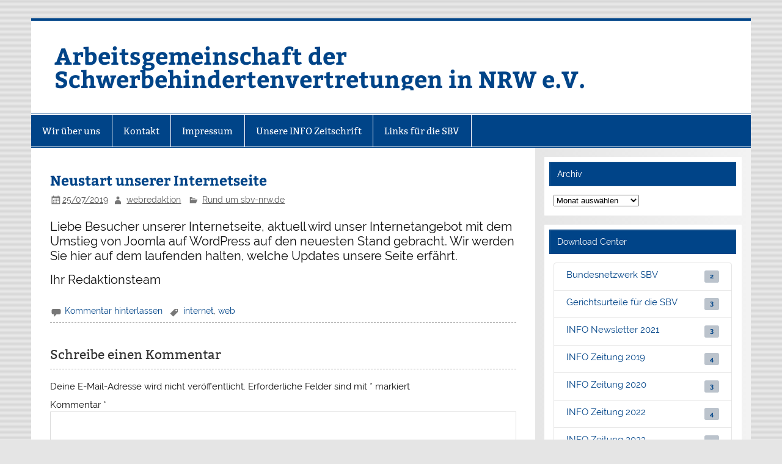

--- FILE ---
content_type: text/html; charset=UTF-8
request_url: https://sbv-nrw.de/neustart-unserer-internetseite
body_size: 13545
content:
<!DOCTYPE html><!-- HTML 5 -->
<html lang="de">

<head>
<meta charset="UTF-8" />
<meta name="viewport" content="width=device-width, initial-scale=1">
<link rel="profile" href="http://gmpg.org/xfn/11" />
<link rel="pingback" href="https://sbv-nrw.de/xmlrpc.php" />

<title>Neustart unserer Internetseite &#8211; Arbeitsgemeinschaft der Schwerbehindertenvertretungen in NRW e.V.</title>
<meta name='robots' content='max-image-preview:large' />
<link rel="alternate" type="application/rss+xml" title="Arbeitsgemeinschaft der Schwerbehindertenvertretungen in NRW e.V. &raquo; Feed" href="https://sbv-nrw.de/feed" />
<link rel="alternate" type="application/rss+xml" title="Arbeitsgemeinschaft der Schwerbehindertenvertretungen in NRW e.V. &raquo; Kommentar-Feed" href="https://sbv-nrw.de/comments/feed" />
<link rel="alternate" type="application/rss+xml" title="Arbeitsgemeinschaft der Schwerbehindertenvertretungen in NRW e.V. &raquo; Kommentar-Feed zu Neustart unserer Internetseite" href="https://sbv-nrw.de/neustart-unserer-internetseite/feed" />
<link rel="alternate" title="oEmbed (JSON)" type="application/json+oembed" href="https://sbv-nrw.de/wp-json/oembed/1.0/embed?url=https%3A%2F%2Fsbv-nrw.de%2Fneustart-unserer-internetseite" />
<link rel="alternate" title="oEmbed (XML)" type="text/xml+oembed" href="https://sbv-nrw.de/wp-json/oembed/1.0/embed?url=https%3A%2F%2Fsbv-nrw.de%2Fneustart-unserer-internetseite&#038;format=xml" />
<style id='wp-img-auto-sizes-contain-inline-css' type='text/css'>
img:is([sizes=auto i],[sizes^="auto," i]){contain-intrinsic-size:3000px 1500px}
/*# sourceURL=wp-img-auto-sizes-contain-inline-css */
</style>
<link rel='stylesheet' id='smartline-custom-fonts-css' href='https://sbv-nrw.de/wp-content/themes/smartline-lite/css/custom-fonts.css?ver=20180413' type='text/css' media='all' />
<style id='wp-emoji-styles-inline-css' type='text/css'>

	img.wp-smiley, img.emoji {
		display: inline !important;
		border: none !important;
		box-shadow: none !important;
		height: 1em !important;
		width: 1em !important;
		margin: 0 0.07em !important;
		vertical-align: -0.1em !important;
		background: none !important;
		padding: 0 !important;
	}
/*# sourceURL=wp-emoji-styles-inline-css */
</style>
<link rel='stylesheet' id='wp-block-library-css' href='https://sbv-nrw.de/wp-includes/css/dist/block-library/style.min.css?ver=6.9' type='text/css' media='all' />
<style id='wp-block-paragraph-inline-css' type='text/css'>
.is-small-text{font-size:.875em}.is-regular-text{font-size:1em}.is-large-text{font-size:2.25em}.is-larger-text{font-size:3em}.has-drop-cap:not(:focus):first-letter{float:left;font-size:8.4em;font-style:normal;font-weight:100;line-height:.68;margin:.05em .1em 0 0;text-transform:uppercase}body.rtl .has-drop-cap:not(:focus):first-letter{float:none;margin-left:.1em}p.has-drop-cap.has-background{overflow:hidden}:root :where(p.has-background){padding:1.25em 2.375em}:where(p.has-text-color:not(.has-link-color)) a{color:inherit}p.has-text-align-left[style*="writing-mode:vertical-lr"],p.has-text-align-right[style*="writing-mode:vertical-rl"]{rotate:180deg}
/*# sourceURL=https://sbv-nrw.de/wp-includes/blocks/paragraph/style.min.css */
</style>
<style id='global-styles-inline-css' type='text/css'>
:root{--wp--preset--aspect-ratio--square: 1;--wp--preset--aspect-ratio--4-3: 4/3;--wp--preset--aspect-ratio--3-4: 3/4;--wp--preset--aspect-ratio--3-2: 3/2;--wp--preset--aspect-ratio--2-3: 2/3;--wp--preset--aspect-ratio--16-9: 16/9;--wp--preset--aspect-ratio--9-16: 9/16;--wp--preset--color--black: #353535;--wp--preset--color--cyan-bluish-gray: #abb8c3;--wp--preset--color--white: #ffffff;--wp--preset--color--pale-pink: #f78da7;--wp--preset--color--vivid-red: #cf2e2e;--wp--preset--color--luminous-vivid-orange: #ff6900;--wp--preset--color--luminous-vivid-amber: #fcb900;--wp--preset--color--light-green-cyan: #7bdcb5;--wp--preset--color--vivid-green-cyan: #00d084;--wp--preset--color--pale-cyan-blue: #8ed1fc;--wp--preset--color--vivid-cyan-blue: #0693e3;--wp--preset--color--vivid-purple: #9b51e0;--wp--preset--color--primary: #004488;--wp--preset--color--light-gray: #f0f0f0;--wp--preset--color--dark-gray: #777777;--wp--preset--gradient--vivid-cyan-blue-to-vivid-purple: linear-gradient(135deg,rgb(6,147,227) 0%,rgb(155,81,224) 100%);--wp--preset--gradient--light-green-cyan-to-vivid-green-cyan: linear-gradient(135deg,rgb(122,220,180) 0%,rgb(0,208,130) 100%);--wp--preset--gradient--luminous-vivid-amber-to-luminous-vivid-orange: linear-gradient(135deg,rgb(252,185,0) 0%,rgb(255,105,0) 100%);--wp--preset--gradient--luminous-vivid-orange-to-vivid-red: linear-gradient(135deg,rgb(255,105,0) 0%,rgb(207,46,46) 100%);--wp--preset--gradient--very-light-gray-to-cyan-bluish-gray: linear-gradient(135deg,rgb(238,238,238) 0%,rgb(169,184,195) 100%);--wp--preset--gradient--cool-to-warm-spectrum: linear-gradient(135deg,rgb(74,234,220) 0%,rgb(151,120,209) 20%,rgb(207,42,186) 40%,rgb(238,44,130) 60%,rgb(251,105,98) 80%,rgb(254,248,76) 100%);--wp--preset--gradient--blush-light-purple: linear-gradient(135deg,rgb(255,206,236) 0%,rgb(152,150,240) 100%);--wp--preset--gradient--blush-bordeaux: linear-gradient(135deg,rgb(254,205,165) 0%,rgb(254,45,45) 50%,rgb(107,0,62) 100%);--wp--preset--gradient--luminous-dusk: linear-gradient(135deg,rgb(255,203,112) 0%,rgb(199,81,192) 50%,rgb(65,88,208) 100%);--wp--preset--gradient--pale-ocean: linear-gradient(135deg,rgb(255,245,203) 0%,rgb(182,227,212) 50%,rgb(51,167,181) 100%);--wp--preset--gradient--electric-grass: linear-gradient(135deg,rgb(202,248,128) 0%,rgb(113,206,126) 100%);--wp--preset--gradient--midnight: linear-gradient(135deg,rgb(2,3,129) 0%,rgb(40,116,252) 100%);--wp--preset--font-size--small: 13px;--wp--preset--font-size--medium: 20px;--wp--preset--font-size--large: 36px;--wp--preset--font-size--x-large: 42px;--wp--preset--spacing--20: 0.44rem;--wp--preset--spacing--30: 0.67rem;--wp--preset--spacing--40: 1rem;--wp--preset--spacing--50: 1.5rem;--wp--preset--spacing--60: 2.25rem;--wp--preset--spacing--70: 3.38rem;--wp--preset--spacing--80: 5.06rem;--wp--preset--shadow--natural: 6px 6px 9px rgba(0, 0, 0, 0.2);--wp--preset--shadow--deep: 12px 12px 50px rgba(0, 0, 0, 0.4);--wp--preset--shadow--sharp: 6px 6px 0px rgba(0, 0, 0, 0.2);--wp--preset--shadow--outlined: 6px 6px 0px -3px rgb(255, 255, 255), 6px 6px rgb(0, 0, 0);--wp--preset--shadow--crisp: 6px 6px 0px rgb(0, 0, 0);}:where(.is-layout-flex){gap: 0.5em;}:where(.is-layout-grid){gap: 0.5em;}body .is-layout-flex{display: flex;}.is-layout-flex{flex-wrap: wrap;align-items: center;}.is-layout-flex > :is(*, div){margin: 0;}body .is-layout-grid{display: grid;}.is-layout-grid > :is(*, div){margin: 0;}:where(.wp-block-columns.is-layout-flex){gap: 2em;}:where(.wp-block-columns.is-layout-grid){gap: 2em;}:where(.wp-block-post-template.is-layout-flex){gap: 1.25em;}:where(.wp-block-post-template.is-layout-grid){gap: 1.25em;}.has-black-color{color: var(--wp--preset--color--black) !important;}.has-cyan-bluish-gray-color{color: var(--wp--preset--color--cyan-bluish-gray) !important;}.has-white-color{color: var(--wp--preset--color--white) !important;}.has-pale-pink-color{color: var(--wp--preset--color--pale-pink) !important;}.has-vivid-red-color{color: var(--wp--preset--color--vivid-red) !important;}.has-luminous-vivid-orange-color{color: var(--wp--preset--color--luminous-vivid-orange) !important;}.has-luminous-vivid-amber-color{color: var(--wp--preset--color--luminous-vivid-amber) !important;}.has-light-green-cyan-color{color: var(--wp--preset--color--light-green-cyan) !important;}.has-vivid-green-cyan-color{color: var(--wp--preset--color--vivid-green-cyan) !important;}.has-pale-cyan-blue-color{color: var(--wp--preset--color--pale-cyan-blue) !important;}.has-vivid-cyan-blue-color{color: var(--wp--preset--color--vivid-cyan-blue) !important;}.has-vivid-purple-color{color: var(--wp--preset--color--vivid-purple) !important;}.has-black-background-color{background-color: var(--wp--preset--color--black) !important;}.has-cyan-bluish-gray-background-color{background-color: var(--wp--preset--color--cyan-bluish-gray) !important;}.has-white-background-color{background-color: var(--wp--preset--color--white) !important;}.has-pale-pink-background-color{background-color: var(--wp--preset--color--pale-pink) !important;}.has-vivid-red-background-color{background-color: var(--wp--preset--color--vivid-red) !important;}.has-luminous-vivid-orange-background-color{background-color: var(--wp--preset--color--luminous-vivid-orange) !important;}.has-luminous-vivid-amber-background-color{background-color: var(--wp--preset--color--luminous-vivid-amber) !important;}.has-light-green-cyan-background-color{background-color: var(--wp--preset--color--light-green-cyan) !important;}.has-vivid-green-cyan-background-color{background-color: var(--wp--preset--color--vivid-green-cyan) !important;}.has-pale-cyan-blue-background-color{background-color: var(--wp--preset--color--pale-cyan-blue) !important;}.has-vivid-cyan-blue-background-color{background-color: var(--wp--preset--color--vivid-cyan-blue) !important;}.has-vivid-purple-background-color{background-color: var(--wp--preset--color--vivid-purple) !important;}.has-black-border-color{border-color: var(--wp--preset--color--black) !important;}.has-cyan-bluish-gray-border-color{border-color: var(--wp--preset--color--cyan-bluish-gray) !important;}.has-white-border-color{border-color: var(--wp--preset--color--white) !important;}.has-pale-pink-border-color{border-color: var(--wp--preset--color--pale-pink) !important;}.has-vivid-red-border-color{border-color: var(--wp--preset--color--vivid-red) !important;}.has-luminous-vivid-orange-border-color{border-color: var(--wp--preset--color--luminous-vivid-orange) !important;}.has-luminous-vivid-amber-border-color{border-color: var(--wp--preset--color--luminous-vivid-amber) !important;}.has-light-green-cyan-border-color{border-color: var(--wp--preset--color--light-green-cyan) !important;}.has-vivid-green-cyan-border-color{border-color: var(--wp--preset--color--vivid-green-cyan) !important;}.has-pale-cyan-blue-border-color{border-color: var(--wp--preset--color--pale-cyan-blue) !important;}.has-vivid-cyan-blue-border-color{border-color: var(--wp--preset--color--vivid-cyan-blue) !important;}.has-vivid-purple-border-color{border-color: var(--wp--preset--color--vivid-purple) !important;}.has-vivid-cyan-blue-to-vivid-purple-gradient-background{background: var(--wp--preset--gradient--vivid-cyan-blue-to-vivid-purple) !important;}.has-light-green-cyan-to-vivid-green-cyan-gradient-background{background: var(--wp--preset--gradient--light-green-cyan-to-vivid-green-cyan) !important;}.has-luminous-vivid-amber-to-luminous-vivid-orange-gradient-background{background: var(--wp--preset--gradient--luminous-vivid-amber-to-luminous-vivid-orange) !important;}.has-luminous-vivid-orange-to-vivid-red-gradient-background{background: var(--wp--preset--gradient--luminous-vivid-orange-to-vivid-red) !important;}.has-very-light-gray-to-cyan-bluish-gray-gradient-background{background: var(--wp--preset--gradient--very-light-gray-to-cyan-bluish-gray) !important;}.has-cool-to-warm-spectrum-gradient-background{background: var(--wp--preset--gradient--cool-to-warm-spectrum) !important;}.has-blush-light-purple-gradient-background{background: var(--wp--preset--gradient--blush-light-purple) !important;}.has-blush-bordeaux-gradient-background{background: var(--wp--preset--gradient--blush-bordeaux) !important;}.has-luminous-dusk-gradient-background{background: var(--wp--preset--gradient--luminous-dusk) !important;}.has-pale-ocean-gradient-background{background: var(--wp--preset--gradient--pale-ocean) !important;}.has-electric-grass-gradient-background{background: var(--wp--preset--gradient--electric-grass) !important;}.has-midnight-gradient-background{background: var(--wp--preset--gradient--midnight) !important;}.has-small-font-size{font-size: var(--wp--preset--font-size--small) !important;}.has-medium-font-size{font-size: var(--wp--preset--font-size--medium) !important;}.has-large-font-size{font-size: var(--wp--preset--font-size--large) !important;}.has-x-large-font-size{font-size: var(--wp--preset--font-size--x-large) !important;}
/*# sourceURL=global-styles-inline-css */
</style>

<style id='classic-theme-styles-inline-css' type='text/css'>
/*! This file is auto-generated */
.wp-block-button__link{color:#fff;background-color:#32373c;border-radius:9999px;box-shadow:none;text-decoration:none;padding:calc(.667em + 2px) calc(1.333em + 2px);font-size:1.125em}.wp-block-file__button{background:#32373c;color:#fff;text-decoration:none}
/*# sourceURL=/wp-includes/css/classic-themes.min.css */
</style>
<link rel='stylesheet' id='wpdm-fonticon-css' href='https://sbv-nrw.de/wp-content/plugins/download-manager/assets/wpdm-iconfont/css/wpdm-icons.css?ver=6.9' type='text/css' media='all' />
<link rel='stylesheet' id='wpdm-front-css' href='https://sbv-nrw.de/wp-content/plugins/download-manager/assets/css/front.min.css?ver=3.3.46' type='text/css' media='all' />
<link rel='stylesheet' id='wpdm-front-dark-css' href='https://sbv-nrw.de/wp-content/plugins/download-manager/assets/css/front-dark.min.css?ver=3.3.46' type='text/css' media='all' />
<link rel='stylesheet' id='smartline-lite-stylesheet-css' href='https://sbv-nrw.de/wp-content/themes/smartline-lite/style.css?ver=1.6.8' type='text/css' media='all' />
<style id='smartline-lite-stylesheet-inline-css' type='text/css'>
.site-description {
	position: absolute;
	clip: rect(1px, 1px, 1px, 1px);
}
/*# sourceURL=smartline-lite-stylesheet-inline-css */
</style>
<link rel='stylesheet' id='genericons-css' href='https://sbv-nrw.de/wp-content/themes/smartline-lite/css/genericons/genericons.css?ver=3.4.1' type='text/css' media='all' />
<link rel='stylesheet' id='themezee-related-posts-css' href='https://sbv-nrw.de/wp-content/themes/smartline-lite/css/themezee-related-posts.css?ver=20160421' type='text/css' media='all' />
<script type="text/javascript" src="https://sbv-nrw.de/wp-includes/js/jquery/jquery.min.js?ver=3.7.1" id="jquery-core-js"></script>
<script type="text/javascript" src="https://sbv-nrw.de/wp-includes/js/jquery/jquery-migrate.min.js?ver=3.4.1" id="jquery-migrate-js"></script>
<script type="text/javascript" src="https://sbv-nrw.de/wp-content/plugins/download-manager/assets/js/wpdm.min.js?ver=6.9" id="wpdm-frontend-js-js"></script>
<script type="text/javascript" id="wpdm-frontjs-js-extra">
/* <![CDATA[ */
var wpdm_url = {"home":"https://sbv-nrw.de/","site":"https://sbv-nrw.de/","ajax":"https://sbv-nrw.de/wp-admin/admin-ajax.php"};
var wpdm_js = {"spinner":"\u003Ci class=\"wpdm-icon wpdm-sun wpdm-spin\"\u003E\u003C/i\u003E","client_id":"9742163d25f05cb7ee01c3f1c7be953d"};
var wpdm_strings = {"pass_var":"Password Verified!","pass_var_q":"Bitte klicke auf den folgenden Button, um den Download zu starten.","start_dl":"Download starten"};
//# sourceURL=wpdm-frontjs-js-extra
/* ]]> */
</script>
<script type="text/javascript" src="https://sbv-nrw.de/wp-content/plugins/download-manager/assets/js/front.min.js?ver=3.3.46" id="wpdm-frontjs-js"></script>
<script type="text/javascript" id="smartline-lite-jquery-navigation-js-extra">
/* <![CDATA[ */
var smartline_menu_title = {"text":"Men\u00fc"};
//# sourceURL=smartline-lite-jquery-navigation-js-extra
/* ]]> */
</script>
<script type="text/javascript" src="https://sbv-nrw.de/wp-content/themes/smartline-lite/js/navigation.js?ver=20210324" id="smartline-lite-jquery-navigation-js"></script>
<link rel="https://api.w.org/" href="https://sbv-nrw.de/wp-json/" /><link rel="alternate" title="JSON" type="application/json" href="https://sbv-nrw.de/wp-json/wp/v2/posts/41" /><link rel="EditURI" type="application/rsd+xml" title="RSD" href="https://sbv-nrw.de/xmlrpc.php?rsd" />
<meta name="generator" content="WordPress 6.9" />
<link rel="canonical" href="https://sbv-nrw.de/neustart-unserer-internetseite" />
<link rel='shortlink' href='https://sbv-nrw.de/?p=41' />

<link rel="stylesheet" href="https://sbv-nrw.de/wp-content/plugins/count-per-day/counter.css" type="text/css" />
<style type="text/css" id="custom-background-css">
body.custom-background { background-image: url("https://sbv-nrw.de/wp-content/themes/smartline-lite/images/background.png"); background-position: left top; background-size: auto; background-repeat: repeat; background-attachment: scroll; }
</style>
	<link rel="icon" href="https://sbv-nrw.de/wp-content/uploads/2019/08/cropped-Logo_SBV-AGrgb1-32x32.jpg" sizes="32x32" />
<link rel="icon" href="https://sbv-nrw.de/wp-content/uploads/2019/08/cropped-Logo_SBV-AGrgb1-192x192.jpg" sizes="192x192" />
<link rel="apple-touch-icon" href="https://sbv-nrw.de/wp-content/uploads/2019/08/cropped-Logo_SBV-AGrgb1-180x180.jpg" />
<meta name="msapplication-TileImage" content="https://sbv-nrw.de/wp-content/uploads/2019/08/cropped-Logo_SBV-AGrgb1-270x270.jpg" />
<meta name="generator" content="WordPress Download Manager 3.3.46" />
                <style>
        /* WPDM Link Template Styles */        </style>
                <style>

            :root {
                --color-primary: #4a8eff;
                --color-primary-rgb: 74, 142, 255;
                --color-primary-hover: #5998ff;
                --color-primary-active: #3281ff;
                --clr-sec: #6c757d;
                --clr-sec-rgb: 108, 117, 125;
                --clr-sec-hover: #6c757d;
                --clr-sec-active: #6c757d;
                --color-secondary: #6c757d;
                --color-secondary-rgb: 108, 117, 125;
                --color-secondary-hover: #6c757d;
                --color-secondary-active: #6c757d;
                --color-success: #018e11;
                --color-success-rgb: 1, 142, 17;
                --color-success-hover: #0aad01;
                --color-success-active: #0c8c01;
                --color-info: #2CA8FF;
                --color-info-rgb: 44, 168, 255;
                --color-info-hover: #2CA8FF;
                --color-info-active: #2CA8FF;
                --color-warning: #FFB236;
                --color-warning-rgb: 255, 178, 54;
                --color-warning-hover: #FFB236;
                --color-warning-active: #FFB236;
                --color-danger: #ff5062;
                --color-danger-rgb: 255, 80, 98;
                --color-danger-hover: #ff5062;
                --color-danger-active: #ff5062;
                --color-green: #30b570;
                --color-blue: #0073ff;
                --color-purple: #8557D3;
                --color-red: #ff5062;
                --color-muted: rgba(69, 89, 122, 0.6);
                --wpdm-font: "Sen", -apple-system, BlinkMacSystemFont, "Segoe UI", Roboto, Helvetica, Arial, sans-serif, "Apple Color Emoji", "Segoe UI Emoji", "Segoe UI Symbol";
            }

            .wpdm-download-link.btn.btn-primary {
                border-radius: 4px;
            }


        </style>
        </head>

<body class="wp-singular post-template-default single single-post postid-41 single-format-standard custom-background wp-theme-smartline-lite">

<a class="skip-link screen-reader-text" href="#content">Zum Inhalt springen</a>

<div id="wrapper" class="hfeed">

	<div id="header-wrap">

		
		<header id="header" class="clearfix" role="banner">

			<div id="logo" class="clearfix">

								
		<p class="site-title"><a href="https://sbv-nrw.de/" rel="home">Arbeitsgemeinschaft der Schwerbehindertenvertretungen in NRW e.V.</a></p>

					
			<p class="site-description">Homepage der ARGE SBV NRW e.V.</p>

		
			</div>

			<div id="header-content" class="clearfix">
							</div>

		</header>

	</div>

	<div id="navi-wrap">

		<nav id="mainnav" class="clearfix" role="navigation">
			<ul id="mainnav-menu" class="main-navigation-menu menu"><li class="page_item page-item-24 page_item_has_children"><a href="https://sbv-nrw.de/wir-ueber-uns">Wir über uns</a>
<ul class='children'>
	<li class="page_item page-item-26"><a href="https://sbv-nrw.de/wir-ueber-uns/der-geschaefstfuehrende-vorstand">Der Geschaeftsfuehrende Vorstand</a></li>
	<li class="page_item page-item-31"><a href="https://sbv-nrw.de/wir-ueber-uns/die-revisoren">Die Revisoren</a></li>
	<li class="page_item page-item-154"><a href="https://sbv-nrw.de/wir-ueber-uns/ansprechpartner-in-den-bezirken-und-fachgruppen">Ansprechpartner in den Bezirken und Fachgruppen</a></li>
	<li class="page_item page-item-84"><a href="https://sbv-nrw.de/wir-ueber-uns/das-redaktionsteam-der-info">Das Redaktionsteam der INFO</a></li>
	<li class="page_item page-item-68"><a href="https://sbv-nrw.de/wir-ueber-uns/organisationsstruktur-der-arge">Organisationsstruktur der ARGE</a></li>
</ul>
</li>
<li class="page_item page-item-35 page_item_has_children"><a href="https://sbv-nrw.de/kontakt">Kontakt</a>
<ul class='children'>
	<li class="page_item page-item-54"><a href="https://sbv-nrw.de/kontakt/datenschutzerklaerung">Datenschutzerklärung</a></li>
	<li class="page_item page-item-60"><a href="https://sbv-nrw.de/kontakt/mitglied-werden">Mitglied Werden</a></li>
</ul>
</li>
<li class="page_item page-item-33"><a href="https://sbv-nrw.de/impressum">Impressum</a></li>
<li class="page_item page-item-78"><a href="https://sbv-nrw.de/unsere-info-zeitschrift">Unsere INFO Zeitschrift</a></li>
<li class="page_item page-item-87"><a href="https://sbv-nrw.de/links-fuer-die-sbv">Links für die SBV</a></li>
</ul>		</nav>

	</div>

	
	<div id="wrap" class="clearfix">
		
		<section id="content" class="primary" role="main">
		
					
		
	<article id="post-41" class="post-41 post type-post status-publish format-standard hentry category-rund-um-sbv-nrw-de tag-internet tag-web">
	
		<h1 class="entry-title post-title">Neustart unserer Internetseite</h1>		
		<div class="entry-meta postmeta"><span class="meta-date"><a href="https://sbv-nrw.de/neustart-unserer-internetseite" title="12:13" rel="bookmark"><time class="entry-date published updated" datetime="2019-07-25T12:13:43+02:00">25/07/2019</time></a></span><span class="meta-author author vcard"> <a class="url fn n" href="https://sbv-nrw.de/author/webredaktion" title="Alle Beiträge von webredaktion anzeigen" rel="author">webredaktion</a></span>
	<span class="meta-category">
		<a href="https://sbv-nrw.de/category/rund-um-sbv-nrw-de" rel="category tag">Rund um sbv-nrw.de</a>	</span>

</div>

		<div class="entry clearfix">
						
<p class="has-medium-font-size">Liebe Besucher unserer Internetseite, aktuell wird unser Internetangebot mit dem Umstieg von Joomla auf WordPress auf den neuesten Stand gebracht. Wir werden Sie hier auf dem laufenden halten, welche Updates unsere Seite erfährt.</p>



<p class="has-medium-font-size">Ihr Redaktionsteam</p>
			<!-- <rdf:RDF xmlns:rdf="http://www.w3.org/1999/02/22-rdf-syntax-ns#"
			xmlns:dc="http://purl.org/dc/elements/1.1/"
			xmlns:trackback="http://madskills.com/public/xml/rss/module/trackback/">
		<rdf:Description rdf:about="https://sbv-nrw.de/neustart-unserer-internetseite"
    dc:identifier="https://sbv-nrw.de/neustart-unserer-internetseite"
    dc:title="Neustart unserer Internetseite"
    trackback:ping="https://sbv-nrw.de/neustart-unserer-internetseite/trackback" />
</rdf:RDF> -->
			<div class="page-links"></div>			
		</div>
		
		<div class="postinfo clearfix">			<span class="meta-comments">
				<a href="https://sbv-nrw.de/neustart-unserer-internetseite#respond">Kommentar hinterlassen</a>			</span>

				<span class="meta-tags">
					<a href="https://sbv-nrw.de/tag/internet" rel="tag">internet</a>, <a href="https://sbv-nrw.de/tag/web" rel="tag">web</a>				</span>

			</div>

	</article>			
					
				
		


	<div id="comments">
	
		
						<div id="respond" class="comment-respond">
		<h3 id="reply-title" class="comment-reply-title">Schreibe einen Kommentar <small><a rel="nofollow" id="cancel-comment-reply-link" href="/neustart-unserer-internetseite#respond" style="display:none;">Antwort abbrechen</a></small></h3><form action="https://sbv-nrw.de/wp-comments-post.php" method="post" id="commentform" class="comment-form"><p class="comment-notes"><span id="email-notes">Deine E-Mail-Adresse wird nicht veröffentlicht.</span> <span class="required-field-message">Erforderliche Felder sind mit <span class="required">*</span> markiert</span></p><p class="comment-form-comment"><label for="comment">Kommentar <span class="required">*</span></label> <textarea id="comment" name="comment" cols="45" rows="8" maxlength="65525" required="required"></textarea></p><p class="comment-form-author"><label for="author">Name <span class="required">*</span></label> <input id="author" name="author" type="text" value="" size="30" maxlength="245" autocomplete="name" required="required" /></p>
<p class="comment-form-email"><label for="email">E-Mail-Adresse <span class="required">*</span></label> <input id="email" name="email" type="text" value="" size="30" maxlength="100" aria-describedby="email-notes" autocomplete="email" required="required" /></p>
<p class="comment-form-url"><label for="url">Website</label> <input id="url" name="url" type="text" value="" size="30" maxlength="200" autocomplete="url" /></p>
<p class="comment-form-cookies-consent"><input id="wp-comment-cookies-consent" name="wp-comment-cookies-consent" type="checkbox" value="yes" /> <label for="wp-comment-cookies-consent">Meinen Namen, meine E-Mail-Adresse und meine Website in diesem Browser für die nächste Kommentierung speichern.</label></p>
<p class="form-submit"><input name="submit" type="submit" id="submit" class="submit" value="Kommentar abschicken" /> <input type='hidden' name='comment_post_ID' value='41' id='comment_post_ID' />
<input type='hidden' name='comment_parent' id='comment_parent' value='0' />
</p><p style="display: none;"><input type="hidden" id="akismet_comment_nonce" name="akismet_comment_nonce" value="552bddcf6a" /></p><p style="display: none !important;" class="akismet-fields-container" data-prefix="ak_"><label>&#916;<textarea name="ak_hp_textarea" cols="45" rows="8" maxlength="100"></textarea></label><input type="hidden" id="ak_js_1" name="ak_js" value="54"/><script>document.getElementById( "ak_js_1" ).setAttribute( "value", ( new Date() ).getTime() );</script></p></form>	</div><!-- #respond -->
			
	</div>

		
		</section>
		
		
	<section id="sidebar" class="secondary clearfix" role="complementary">

		<aside id="archives-2" class="widget widget_archive clearfix"><h3 class="widgettitle"><span>Archiv</span></h3>		<label class="screen-reader-text" for="archives-dropdown-2">Archiv</label>
		<select id="archives-dropdown-2" name="archive-dropdown">
			
			<option value="">Monat auswählen</option>
				<option value='https://sbv-nrw.de/2026/01'> Januar 2026 &nbsp;(1)</option>
	<option value='https://sbv-nrw.de/2024/02'> Februar 2024 &nbsp;(1)</option>
	<option value='https://sbv-nrw.de/2023/09'> September 2023 &nbsp;(1)</option>
	<option value='https://sbv-nrw.de/2023/03'> März 2023 &nbsp;(1)</option>
	<option value='https://sbv-nrw.de/2023/02'> Februar 2023 &nbsp;(2)</option>
	<option value='https://sbv-nrw.de/2021/11'> November 2021 &nbsp;(1)</option>
	<option value='https://sbv-nrw.de/2021/02'> Februar 2021 &nbsp;(1)</option>
	<option value='https://sbv-nrw.de/2020/12'> Dezember 2020 &nbsp;(3)</option>
	<option value='https://sbv-nrw.de/2020/09'> September 2020 &nbsp;(1)</option>
	<option value='https://sbv-nrw.de/2020/08'> August 2020 &nbsp;(3)</option>
	<option value='https://sbv-nrw.de/2020/05'> Mai 2020 &nbsp;(1)</option>
	<option value='https://sbv-nrw.de/2020/03'> März 2020 &nbsp;(1)</option>
	<option value='https://sbv-nrw.de/2019/11'> November 2019 &nbsp;(3)</option>
	<option value='https://sbv-nrw.de/2019/10'> Oktober 2019 &nbsp;(3)</option>
	<option value='https://sbv-nrw.de/2019/09'> September 2019 &nbsp;(4)</option>
	<option value='https://sbv-nrw.de/2019/08'> August 2019 &nbsp;(6)</option>
	<option value='https://sbv-nrw.de/2019/07'> Juli 2019 &nbsp;(6)</option>

		</select>

			<script type="text/javascript">
/* <![CDATA[ */

( ( dropdownId ) => {
	const dropdown = document.getElementById( dropdownId );
	function onSelectChange() {
		setTimeout( () => {
			if ( 'escape' === dropdown.dataset.lastkey ) {
				return;
			}
			if ( dropdown.value ) {
				document.location.href = dropdown.value;
			}
		}, 250 );
	}
	function onKeyUp( event ) {
		if ( 'Escape' === event.key ) {
			dropdown.dataset.lastkey = 'escape';
		} else {
			delete dropdown.dataset.lastkey;
		}
	}
	function onClick() {
		delete dropdown.dataset.lastkey;
	}
	dropdown.addEventListener( 'keyup', onKeyUp );
	dropdown.addEventListener( 'click', onClick );
	dropdown.addEventListener( 'change', onSelectChange );
})( "archives-dropdown-2" );

//# sourceURL=WP_Widget_Archives%3A%3Awidget
/* ]]> */
</script>
</aside><aside id="wpdm_categories-3" class="widget widget_wpdm_categories clearfix"><h3 class="widgettitle"><span>Download Center</span></h3><div class='w3eden'><div class='list-group'><a href='https://sbv-nrw.de/download-category/bundesnetzwerk-sbv'  class='list-group-item d-flex justify-content-between align-items-center'>Bundesnetzwerk SBV<span class='badge'>2</span></a>
<a href='https://sbv-nrw.de/download-category/interessante-gerichtsurteile-fuer-die-sbv'  class='list-group-item d-flex justify-content-between align-items-center'>Gerichtsurteile für die SBV<span class='badge'>3</span></a>
<a href='https://sbv-nrw.de/download-category/info-newsletter-2021'  class='list-group-item d-flex justify-content-between align-items-center'>INFO Newsletter 2021<span class='badge'>3</span></a>
<a href='https://sbv-nrw.de/download-category/info-zeitung-2019'  class='list-group-item d-flex justify-content-between align-items-center'>INFO Zeitung 2019<span class='badge'>4</span></a>
<a href='https://sbv-nrw.de/download-category/info-zeitung-2020'  class='list-group-item d-flex justify-content-between align-items-center'>INFO Zeitung 2020<span class='badge'>3</span></a>
<a href='https://sbv-nrw.de/download-category/info-zeitung-2022'  class='list-group-item d-flex justify-content-between align-items-center'>INFO Zeitung 2022<span class='badge'>4</span></a>
<a href='https://sbv-nrw.de/download-category/info-zeitung-2023'  class='list-group-item d-flex justify-content-between align-items-center'>INFO Zeitung 2023<span class='badge'>3</span></a>
<a href='https://sbv-nrw.de/download-category/info-zeitung-2024'  class='list-group-item d-flex justify-content-between align-items-center'>INFO Zeitung 2024<span class='badge'>3</span></a>
<a href='https://sbv-nrw.de/download-category/info-zeitung-2025'  class='list-group-item d-flex justify-content-between align-items-center'>INFO Zeitung 2025<span class='badge'>3</span></a>
<a href='https://sbv-nrw.de/download-category/kleine-hilfsmittel-fuer-die-sbv'  class='list-group-item d-flex justify-content-between align-items-center'>Kleine Hilfsmittel für die SBV<span class='badge'>3</span></a>
<a href='https://sbv-nrw.de/download-category/thema-rente'  class='list-group-item d-flex justify-content-between align-items-center'>Thema Rente<span class='badge'>4</span></a>
<a href='https://sbv-nrw.de/download-category/unterlagen-der-arge'  class='list-group-item d-flex justify-content-between align-items-center'>Unterlagen der ARGE<span class='badge'>2</span></a>
</div></div>
</aside>            <aside id="countperday_widget-2" class="widget widget_countperday_widget clearfix"><h3 class="widgettitle"><span>Statistik</span></h3><ul class="cpd"><li class="cpd-l"><span id="cpd_number_show" class="cpd-r">839</span>Diese Seite:</li><li class="cpd-l"><span id="cpd_number_getreadsall" class="cpd-r">364311</span>Seitenaufrufe gesamt:</li><li class="cpd-l"><span id="cpd_number_getreadstoday" class="cpd-r">348</span>Seitenaufrufe heute:</li><li class="cpd-l"><span id="cpd_number_getreadsthismonth" class="cpd-r">9432</span>Seitenaufrufe pro Monat:</li><li class="cpd-l"><span id="cpd_number_getuserall" class="cpd-r">157997</span>Besucher gesamt:</li><li class="cpd-l"><span id="cpd_number_getuserthismonth" class="cpd-r">4316</span>Besucher pro Monat:</li><li class="cpd-l"><span id="cpd_number_getuserperday" class="cpd-r"><abbr title="last 7 days without today">168</abbr></span>Besucher pro Tag:</li><li class="cpd-l"><span id="cpd_number_getuseronline" class="cpd-r">0</span>Besucher momentan online:</li><li class="cpd-l"><span id="cpd_number_getfirstcount" class="cpd-r">26/07/2019</span>gezählt ab:</li></ul></aside><aside id="tag_cloud-3" class="widget widget_tag_cloud clearfix"><h3 class="widgettitle"><span>Schlagwörter</span></h3><div class="tagcloud"><a href="https://sbv-nrw.de/tag/aktuelle-rententabelle" class="tag-cloud-link tag-link-82 tag-link-position-1" style="font-size: 8pt;" aria-label="Aktuelle Rententabelle (1 Eintrag)">Aktuelle Rententabelle</a>
<a href="https://sbv-nrw.de/tag/arge" class="tag-cloud-link tag-link-3 tag-link-position-2" style="font-size: 20.098765432099pt;" aria-label="ARGE (9 Einträge)">ARGE</a>
<a href="https://sbv-nrw.de/tag/bag" class="tag-cloud-link tag-link-86 tag-link-position-3" style="font-size: 8pt;" aria-label="BAG (1 Eintrag)">BAG</a>
<a href="https://sbv-nrw.de/tag/bavc" class="tag-cloud-link tag-link-104 tag-link-position-4" style="font-size: 8pt;" aria-label="BAVC (1 Eintrag)">BAVC</a>
<a href="https://sbv-nrw.de/tag/bem" class="tag-cloud-link tag-link-98 tag-link-position-5" style="font-size: 11.111111111111pt;" aria-label="BEM (2 Einträge)">BEM</a>
<a href="https://sbv-nrw.de/tag/bem-initiative" class="tag-cloud-link tag-link-109 tag-link-position-6" style="font-size: 8pt;" aria-label="BEM Initiative (1 Eintrag)">BEM Initiative</a>
<a href="https://sbv-nrw.de/tag/beschaeftigungspflicht" class="tag-cloud-link tag-link-84 tag-link-position-7" style="font-size: 8pt;" aria-label="Beschäftigungspflicht (1 Eintrag)">Beschäftigungspflicht</a>
<a href="https://sbv-nrw.de/tag/betriebliches-eingliederungsmanagement" class="tag-cloud-link tag-link-99 tag-link-position-8" style="font-size: 8pt;" aria-label="Betriebliches Eingliederungsmanagement (1 Eintrag)">Betriebliches Eingliederungsmanagement</a>
<a href="https://sbv-nrw.de/tag/bthg" class="tag-cloud-link tag-link-44 tag-link-position-9" style="font-size: 16.296296296296pt;" aria-label="BTHG (5 Einträge)">BTHG</a>
<a href="https://sbv-nrw.de/tag/bundesnetzwerk" class="tag-cloud-link tag-link-66 tag-link-position-10" style="font-size: 13.185185185185pt;" aria-label="Bundesnetzwerk (3 Einträge)">Bundesnetzwerk</a>
<a href="https://sbv-nrw.de/tag/claudia-middendorf" class="tag-cloud-link tag-link-9 tag-link-position-11" style="font-size: 11.111111111111pt;" aria-label="Claudia Middendorf (2 Einträge)">Claudia Middendorf</a>
<a href="https://sbv-nrw.de/tag/corona" class="tag-cloud-link tag-link-96 tag-link-position-12" style="font-size: 14.913580246914pt;" aria-label="Corona (4 Einträge)">Corona</a>
<a href="https://sbv-nrw.de/tag/covid-19" class="tag-cloud-link tag-link-97 tag-link-position-13" style="font-size: 14.913580246914pt;" aria-label="Covid 19 (4 Einträge)">Covid 19</a>
<a href="https://sbv-nrw.de/tag/dgb-rechtsschutz" class="tag-cloud-link tag-link-50 tag-link-position-14" style="font-size: 11.111111111111pt;" aria-label="DGB Rechtsschutz (2 Einträge)">DGB Rechtsschutz</a>
<a href="https://sbv-nrw.de/tag/erwerbsminderungsrente" class="tag-cloud-link tag-link-54 tag-link-position-15" style="font-size: 11.111111111111pt;" aria-label="Erwerbsminderungsrente (2 Einträge)">Erwerbsminderungsrente</a>
<a href="https://sbv-nrw.de/tag/gdb" class="tag-cloud-link tag-link-47 tag-link-position-16" style="font-size: 11.111111111111pt;" aria-label="GdB (2 Einträge)">GdB</a>
<a href="https://sbv-nrw.de/tag/gesetzentwurf" class="tag-cloud-link tag-link-111 tag-link-position-17" style="font-size: 8pt;" aria-label="Gesetzentwurf (1 Eintrag)">Gesetzentwurf</a>
<a href="https://sbv-nrw.de/tag/grundrente" class="tag-cloud-link tag-link-93 tag-link-position-18" style="font-size: 11.111111111111pt;" aria-label="Grundrente (2 Einträge)">Grundrente</a>
<a href="https://sbv-nrw.de/tag/igbce" class="tag-cloud-link tag-link-102 tag-link-position-19" style="font-size: 8pt;" aria-label="IGBCE (1 Eintrag)">IGBCE</a>
<a href="https://sbv-nrw.de/tag/info-zeitschrift" class="tag-cloud-link tag-link-27 tag-link-position-20" style="font-size: 19.234567901235pt;" aria-label="INFO Zeitschrift (8 Einträge)">INFO Zeitschrift</a>
<a href="https://sbv-nrw.de/tag/inklusion" class="tag-cloud-link tag-link-62 tag-link-position-21" style="font-size: 11.111111111111pt;" aria-label="Inklusion (2 Einträge)">Inklusion</a>
<a href="https://sbv-nrw.de/tag/inklusiver-arbeitsmarkt" class="tag-cloud-link tag-link-110 tag-link-position-22" style="font-size: 8pt;" aria-label="Inklusiver Arbeitsmarkt (1 Eintrag)">Inklusiver Arbeitsmarkt</a>
<a href="https://sbv-nrw.de/tag/internet" class="tag-cloud-link tag-link-7 tag-link-position-23" style="font-size: 13.185185185185pt;" aria-label="internet (3 Einträge)">internet</a>
<a href="https://sbv-nrw.de/tag/joomla" class="tag-cloud-link tag-link-31 tag-link-position-24" style="font-size: 11.111111111111pt;" aria-label="Joomla (2 Einträge)">Joomla</a>
<a href="https://sbv-nrw.de/tag/lsg" class="tag-cloud-link tag-link-48 tag-link-position-25" style="font-size: 13.185185185185pt;" aria-label="LSG (3 Einträge)">LSG</a>
<a href="https://sbv-nrw.de/tag/mitgliederversammlung" class="tag-cloud-link tag-link-60 tag-link-position-26" style="font-size: 19.234567901235pt;" aria-label="Mitgliederversammlung (8 Einträge)">Mitgliederversammlung</a>
<a href="https://sbv-nrw.de/tag/montana-parkhotel-marl" class="tag-cloud-link tag-link-61 tag-link-position-27" style="font-size: 11.111111111111pt;" aria-label="Montana-Parkhotel Marl (2 Einträge)">Montana-Parkhotel Marl</a>
<a href="https://sbv-nrw.de/tag/nahles-rente" class="tag-cloud-link tag-link-81 tag-link-position-28" style="font-size: 8pt;" aria-label="Nahles Rente (1 Eintrag)">Nahles Rente</a>
<a href="https://sbv-nrw.de/tag/psychische-beeintraechtigung" class="tag-cloud-link tag-link-49 tag-link-position-29" style="font-size: 11.111111111111pt;" aria-label="psychische Beeinträchtigung (2 Einträge)">psychische Beeinträchtigung</a>
<a href="https://sbv-nrw.de/tag/rechtsprechung" class="tag-cloud-link tag-link-85 tag-link-position-30" style="font-size: 8pt;" aria-label="Rechtsprechung (1 Eintrag)">Rechtsprechung</a>
<a href="https://sbv-nrw.de/tag/referentenentwurf" class="tag-cloud-link tag-link-112 tag-link-position-31" style="font-size: 8pt;" aria-label="Referentenentwurf (1 Eintrag)">Referentenentwurf</a>
<a href="https://sbv-nrw.de/tag/regelaltersrente" class="tag-cloud-link tag-link-77 tag-link-position-32" style="font-size: 14.913580246914pt;" aria-label="Regelaltersrente (4 Einträge)">Regelaltersrente</a>
<a href="https://sbv-nrw.de/tag/rente" class="tag-cloud-link tag-link-76 tag-link-position-33" style="font-size: 13.185185185185pt;" aria-label="Rente (3 Einträge)">Rente</a>
<a href="https://sbv-nrw.de/tag/rente-fuer-besonders-langjaehrig-versicherte" class="tag-cloud-link tag-link-80 tag-link-position-34" style="font-size: 14.913580246914pt;" aria-label="Rente für besonders langjährig Versicherte (4 Einträge)">Rente für besonders langjährig Versicherte</a>
<a href="https://sbv-nrw.de/tag/rente-fuer-langjaehrig-versicherte" class="tag-cloud-link tag-link-79 tag-link-position-35" style="font-size: 8pt;" aria-label="Rente für langjährig Versicherte (1 Eintrag)">Rente für langjährig Versicherte</a>
<a href="https://sbv-nrw.de/tag/rente-fuer-schwerbehinderte" class="tag-cloud-link tag-link-78 tag-link-position-36" style="font-size: 8pt;" aria-label="Rente für Schwerbehinderte (1 Eintrag)">Rente für Schwerbehinderte</a>
<a href="https://sbv-nrw.de/tag/rente-mit-63" class="tag-cloud-link tag-link-83 tag-link-position-37" style="font-size: 8pt;" aria-label="Rente mit 63 (1 Eintrag)">Rente mit 63</a>
<a href="https://sbv-nrw.de/tag/sbv" class="tag-cloud-link tag-link-2 tag-link-position-38" style="font-size: 19.234567901235pt;" aria-label="sbv (8 Einträge)">sbv</a>
<a href="https://sbv-nrw.de/tag/sbv-nrw-de" class="tag-cloud-link tag-link-26 tag-link-position-39" style="font-size: 22pt;" aria-label="sbv-nrw.de (12 Einträge)">sbv-nrw.de</a>
<a href="https://sbv-nrw.de/tag/sozialpartnervereinbarung" class="tag-cloud-link tag-link-103 tag-link-position-40" style="font-size: 8pt;" aria-label="Sozialpartnervereinbarung (1 Eintrag)">Sozialpartnervereinbarung</a>
<a href="https://sbv-nrw.de/tag/stellvertreter" class="tag-cloud-link tag-link-72 tag-link-position-41" style="font-size: 8pt;" aria-label="Stellvertreter (1 Eintrag)">Stellvertreter</a>
<a href="https://sbv-nrw.de/tag/versmedv" class="tag-cloud-link tag-link-38 tag-link-position-42" style="font-size: 16.296296296296pt;" aria-label="VersMedV (5 Einträge)">VersMedV</a>
<a href="https://sbv-nrw.de/tag/vorstand" class="tag-cloud-link tag-link-87 tag-link-position-43" style="font-size: 11.111111111111pt;" aria-label="vorstand (2 Einträge)">vorstand</a>
<a href="https://sbv-nrw.de/tag/vorstandssitzung" class="tag-cloud-link tag-link-95 tag-link-position-44" style="font-size: 8pt;" aria-label="vorstandssitzung (1 Eintrag)">vorstandssitzung</a>
<a href="https://sbv-nrw.de/tag/wordpress" class="tag-cloud-link tag-link-32 tag-link-position-45" style="font-size: 11.111111111111pt;" aria-label="WordPress (2 Einträge)">WordPress</a></div>
</aside><aside id="meta-3" class="widget widget_meta clearfix"><h3 class="widgettitle"><span>Meta</span></h3>
		<ul>
						<li><a href="https://sbv-nrw.de/wp-login.php">Anmelden</a></li>
			<li><a href="https://sbv-nrw.de/feed">Feed der Einträge</a></li>
			<li><a href="https://sbv-nrw.de/comments/feed">Kommentar-Feed</a></li>

			<li><a href="https://de.wordpress.org/">WordPress.org</a></li>
		</ul>

		</aside>
		<aside id="recent-posts-2" class="widget widget_recent_entries clearfix">
		<h3 class="widgettitle"><span>Neueste Beiträge</span></h3>
		<ul>
											<li>
					<a href="https://sbv-nrw.de/internetseite-wieder-on-air">Internetseite wieder on Air</a>
									</li>
											<li>
					<a href="https://sbv-nrw.de/aktuelle-organisationsstruktur-der-arge">Aktuelle Organisationsstruktur der ARGE</a>
									</li>
											<li>
					<a href="https://sbv-nrw.de/es-tut-sich-etwas">Es tut sich etwas&#8230;..</a>
									</li>
											<li>
					<a href="https://sbv-nrw.de/einladung-zur-mitgliederversammlung-am-30-03-2023">Einladung zur Mitgliederversammlung am 30.03.2023</a>
									</li>
											<li>
					<a href="https://sbv-nrw.de/terminankuendigung-mitgliederversammlung-am-30-03-2023">Terminankündigung: Mitgliederversammlung am 30.03.2023</a>
									</li>
					</ul>

		</aside><aside id="categories-2" class="widget widget_categories clearfix"><h3 class="widgettitle"><span>Kategorien</span></h3>
			<ul>
					<li class="cat-item cat-item-37"><a href="https://sbv-nrw.de/category/aenderung-versorgungsmedizin-verordnung">Änderung Versorgungsmedizin Verordnung</a>
</li>
	<li class="cat-item cat-item-1"><a href="https://sbv-nrw.de/category/argesbv">ARGESBV</a>
</li>
	<li class="cat-item cat-item-101"><a href="https://sbv-nrw.de/category/aus-den-gewerkschaften">Aus den Gewerkschaften</a>
</li>
	<li class="cat-item cat-item-14"><a href="https://sbv-nrw.de/category/aus-der-info-redaktion">Aus der INFO Redaktion</a>
</li>
	<li class="cat-item cat-item-10"><a href="https://sbv-nrw.de/category/bag-rechtsprechung">BAG Rechtsprechung</a>
</li>
	<li class="cat-item cat-item-17"><a href="https://sbv-nrw.de/category/lsg-rechtsprechung">LSG Rechtsprechung</a>
</li>
	<li class="cat-item cat-item-6"><a href="https://sbv-nrw.de/category/rund-um-sbv-nrw-de">Rund um sbv-nrw.de</a>
</li>
	<li class="cat-item cat-item-100"><a href="https://sbv-nrw.de/category/thema-bem">Thema BEM</a>
</li>
	<li class="cat-item cat-item-35"><a href="https://sbv-nrw.de/category/thema-rente">Thema Rente</a>
</li>
	<li class="cat-item cat-item-36"><a href="https://sbv-nrw.de/category/vernetzung-der-sbven-in-deutschland">Vernetzung der SBVen in Deutschland</a>
</li>
	<li class="cat-item cat-item-5"><a href="https://sbv-nrw.de/category/vorstands-info">Vorstands Info</a>
</li>
			</ul>

			</aside><aside id="tag_cloud-2" class="widget widget_tag_cloud clearfix"><h3 class="widgettitle"><span>Schlagwörter</span></h3><div class="tagcloud"><a href="https://sbv-nrw.de/tag/aktuelle-rententabelle" class="tag-cloud-link tag-link-82 tag-link-position-1" style="font-size: 8pt;" aria-label="Aktuelle Rententabelle (1 Eintrag)">Aktuelle Rententabelle</a>
<a href="https://sbv-nrw.de/tag/arge" class="tag-cloud-link tag-link-3 tag-link-position-2" style="font-size: 20.098765432099pt;" aria-label="ARGE (9 Einträge)">ARGE</a>
<a href="https://sbv-nrw.de/tag/bag" class="tag-cloud-link tag-link-86 tag-link-position-3" style="font-size: 8pt;" aria-label="BAG (1 Eintrag)">BAG</a>
<a href="https://sbv-nrw.de/tag/bavc" class="tag-cloud-link tag-link-104 tag-link-position-4" style="font-size: 8pt;" aria-label="BAVC (1 Eintrag)">BAVC</a>
<a href="https://sbv-nrw.de/tag/bem" class="tag-cloud-link tag-link-98 tag-link-position-5" style="font-size: 11.111111111111pt;" aria-label="BEM (2 Einträge)">BEM</a>
<a href="https://sbv-nrw.de/tag/bem-initiative" class="tag-cloud-link tag-link-109 tag-link-position-6" style="font-size: 8pt;" aria-label="BEM Initiative (1 Eintrag)">BEM Initiative</a>
<a href="https://sbv-nrw.de/tag/beschaeftigungspflicht" class="tag-cloud-link tag-link-84 tag-link-position-7" style="font-size: 8pt;" aria-label="Beschäftigungspflicht (1 Eintrag)">Beschäftigungspflicht</a>
<a href="https://sbv-nrw.de/tag/betriebliches-eingliederungsmanagement" class="tag-cloud-link tag-link-99 tag-link-position-8" style="font-size: 8pt;" aria-label="Betriebliches Eingliederungsmanagement (1 Eintrag)">Betriebliches Eingliederungsmanagement</a>
<a href="https://sbv-nrw.de/tag/bthg" class="tag-cloud-link tag-link-44 tag-link-position-9" style="font-size: 16.296296296296pt;" aria-label="BTHG (5 Einträge)">BTHG</a>
<a href="https://sbv-nrw.de/tag/bundesnetzwerk" class="tag-cloud-link tag-link-66 tag-link-position-10" style="font-size: 13.185185185185pt;" aria-label="Bundesnetzwerk (3 Einträge)">Bundesnetzwerk</a>
<a href="https://sbv-nrw.de/tag/claudia-middendorf" class="tag-cloud-link tag-link-9 tag-link-position-11" style="font-size: 11.111111111111pt;" aria-label="Claudia Middendorf (2 Einträge)">Claudia Middendorf</a>
<a href="https://sbv-nrw.de/tag/corona" class="tag-cloud-link tag-link-96 tag-link-position-12" style="font-size: 14.913580246914pt;" aria-label="Corona (4 Einträge)">Corona</a>
<a href="https://sbv-nrw.de/tag/covid-19" class="tag-cloud-link tag-link-97 tag-link-position-13" style="font-size: 14.913580246914pt;" aria-label="Covid 19 (4 Einträge)">Covid 19</a>
<a href="https://sbv-nrw.de/tag/dgb-rechtsschutz" class="tag-cloud-link tag-link-50 tag-link-position-14" style="font-size: 11.111111111111pt;" aria-label="DGB Rechtsschutz (2 Einträge)">DGB Rechtsschutz</a>
<a href="https://sbv-nrw.de/tag/erwerbsminderungsrente" class="tag-cloud-link tag-link-54 tag-link-position-15" style="font-size: 11.111111111111pt;" aria-label="Erwerbsminderungsrente (2 Einträge)">Erwerbsminderungsrente</a>
<a href="https://sbv-nrw.de/tag/gdb" class="tag-cloud-link tag-link-47 tag-link-position-16" style="font-size: 11.111111111111pt;" aria-label="GdB (2 Einträge)">GdB</a>
<a href="https://sbv-nrw.de/tag/gesetzentwurf" class="tag-cloud-link tag-link-111 tag-link-position-17" style="font-size: 8pt;" aria-label="Gesetzentwurf (1 Eintrag)">Gesetzentwurf</a>
<a href="https://sbv-nrw.de/tag/grundrente" class="tag-cloud-link tag-link-93 tag-link-position-18" style="font-size: 11.111111111111pt;" aria-label="Grundrente (2 Einträge)">Grundrente</a>
<a href="https://sbv-nrw.de/tag/igbce" class="tag-cloud-link tag-link-102 tag-link-position-19" style="font-size: 8pt;" aria-label="IGBCE (1 Eintrag)">IGBCE</a>
<a href="https://sbv-nrw.de/tag/info-zeitschrift" class="tag-cloud-link tag-link-27 tag-link-position-20" style="font-size: 19.234567901235pt;" aria-label="INFO Zeitschrift (8 Einträge)">INFO Zeitschrift</a>
<a href="https://sbv-nrw.de/tag/inklusion" class="tag-cloud-link tag-link-62 tag-link-position-21" style="font-size: 11.111111111111pt;" aria-label="Inklusion (2 Einträge)">Inklusion</a>
<a href="https://sbv-nrw.de/tag/inklusiver-arbeitsmarkt" class="tag-cloud-link tag-link-110 tag-link-position-22" style="font-size: 8pt;" aria-label="Inklusiver Arbeitsmarkt (1 Eintrag)">Inklusiver Arbeitsmarkt</a>
<a href="https://sbv-nrw.de/tag/internet" class="tag-cloud-link tag-link-7 tag-link-position-23" style="font-size: 13.185185185185pt;" aria-label="internet (3 Einträge)">internet</a>
<a href="https://sbv-nrw.de/tag/joomla" class="tag-cloud-link tag-link-31 tag-link-position-24" style="font-size: 11.111111111111pt;" aria-label="Joomla (2 Einträge)">Joomla</a>
<a href="https://sbv-nrw.de/tag/lsg" class="tag-cloud-link tag-link-48 tag-link-position-25" style="font-size: 13.185185185185pt;" aria-label="LSG (3 Einträge)">LSG</a>
<a href="https://sbv-nrw.de/tag/mitgliederversammlung" class="tag-cloud-link tag-link-60 tag-link-position-26" style="font-size: 19.234567901235pt;" aria-label="Mitgliederversammlung (8 Einträge)">Mitgliederversammlung</a>
<a href="https://sbv-nrw.de/tag/montana-parkhotel-marl" class="tag-cloud-link tag-link-61 tag-link-position-27" style="font-size: 11.111111111111pt;" aria-label="Montana-Parkhotel Marl (2 Einträge)">Montana-Parkhotel Marl</a>
<a href="https://sbv-nrw.de/tag/nahles-rente" class="tag-cloud-link tag-link-81 tag-link-position-28" style="font-size: 8pt;" aria-label="Nahles Rente (1 Eintrag)">Nahles Rente</a>
<a href="https://sbv-nrw.de/tag/psychische-beeintraechtigung" class="tag-cloud-link tag-link-49 tag-link-position-29" style="font-size: 11.111111111111pt;" aria-label="psychische Beeinträchtigung (2 Einträge)">psychische Beeinträchtigung</a>
<a href="https://sbv-nrw.de/tag/rechtsprechung" class="tag-cloud-link tag-link-85 tag-link-position-30" style="font-size: 8pt;" aria-label="Rechtsprechung (1 Eintrag)">Rechtsprechung</a>
<a href="https://sbv-nrw.de/tag/referentenentwurf" class="tag-cloud-link tag-link-112 tag-link-position-31" style="font-size: 8pt;" aria-label="Referentenentwurf (1 Eintrag)">Referentenentwurf</a>
<a href="https://sbv-nrw.de/tag/regelaltersrente" class="tag-cloud-link tag-link-77 tag-link-position-32" style="font-size: 14.913580246914pt;" aria-label="Regelaltersrente (4 Einträge)">Regelaltersrente</a>
<a href="https://sbv-nrw.de/tag/rente" class="tag-cloud-link tag-link-76 tag-link-position-33" style="font-size: 13.185185185185pt;" aria-label="Rente (3 Einträge)">Rente</a>
<a href="https://sbv-nrw.de/tag/rente-fuer-besonders-langjaehrig-versicherte" class="tag-cloud-link tag-link-80 tag-link-position-34" style="font-size: 14.913580246914pt;" aria-label="Rente für besonders langjährig Versicherte (4 Einträge)">Rente für besonders langjährig Versicherte</a>
<a href="https://sbv-nrw.de/tag/rente-fuer-langjaehrig-versicherte" class="tag-cloud-link tag-link-79 tag-link-position-35" style="font-size: 8pt;" aria-label="Rente für langjährig Versicherte (1 Eintrag)">Rente für langjährig Versicherte</a>
<a href="https://sbv-nrw.de/tag/rente-fuer-schwerbehinderte" class="tag-cloud-link tag-link-78 tag-link-position-36" style="font-size: 8pt;" aria-label="Rente für Schwerbehinderte (1 Eintrag)">Rente für Schwerbehinderte</a>
<a href="https://sbv-nrw.de/tag/rente-mit-63" class="tag-cloud-link tag-link-83 tag-link-position-37" style="font-size: 8pt;" aria-label="Rente mit 63 (1 Eintrag)">Rente mit 63</a>
<a href="https://sbv-nrw.de/tag/sbv" class="tag-cloud-link tag-link-2 tag-link-position-38" style="font-size: 19.234567901235pt;" aria-label="sbv (8 Einträge)">sbv</a>
<a href="https://sbv-nrw.de/tag/sbv-nrw-de" class="tag-cloud-link tag-link-26 tag-link-position-39" style="font-size: 22pt;" aria-label="sbv-nrw.de (12 Einträge)">sbv-nrw.de</a>
<a href="https://sbv-nrw.de/tag/sozialpartnervereinbarung" class="tag-cloud-link tag-link-103 tag-link-position-40" style="font-size: 8pt;" aria-label="Sozialpartnervereinbarung (1 Eintrag)">Sozialpartnervereinbarung</a>
<a href="https://sbv-nrw.de/tag/stellvertreter" class="tag-cloud-link tag-link-72 tag-link-position-41" style="font-size: 8pt;" aria-label="Stellvertreter (1 Eintrag)">Stellvertreter</a>
<a href="https://sbv-nrw.de/tag/versmedv" class="tag-cloud-link tag-link-38 tag-link-position-42" style="font-size: 16.296296296296pt;" aria-label="VersMedV (5 Einträge)">VersMedV</a>
<a href="https://sbv-nrw.de/tag/vorstand" class="tag-cloud-link tag-link-87 tag-link-position-43" style="font-size: 11.111111111111pt;" aria-label="vorstand (2 Einträge)">vorstand</a>
<a href="https://sbv-nrw.de/tag/vorstandssitzung" class="tag-cloud-link tag-link-95 tag-link-position-44" style="font-size: 8pt;" aria-label="vorstandssitzung (1 Eintrag)">vorstandssitzung</a>
<a href="https://sbv-nrw.de/tag/wordpress" class="tag-cloud-link tag-link-32 tag-link-position-45" style="font-size: 11.111111111111pt;" aria-label="WordPress (2 Einträge)">WordPress</a></div>
</aside><aside id="meta-2" class="widget widget_meta clearfix"><h3 class="widgettitle"><span>Meta</span></h3>
		<ul>
						<li><a href="https://sbv-nrw.de/wp-login.php">Anmelden</a></li>
			<li><a href="https://sbv-nrw.de/feed">Feed der Einträge</a></li>
			<li><a href="https://sbv-nrw.de/comments/feed">Kommentar-Feed</a></li>

			<li><a href="https://de.wordpress.org/">WordPress.org</a></li>
		</ul>

		</aside>
	</section>
	</div>
	

	
	<footer id="footer" class="clearfix" role="contentinfo">

		
		<div id="footer-text">

			
	<span class="credit-link">
		WordPress-Theme: Smartline von ThemeZee.	</span>


		</div>

	</footer>

</div><!-- end #wrapper -->

<script type="speculationrules">
{"prefetch":[{"source":"document","where":{"and":[{"href_matches":"/*"},{"not":{"href_matches":["/wp-*.php","/wp-admin/*","/wp-content/uploads/*","/wp-content/*","/wp-content/plugins/*","/wp-content/themes/smartline-lite/*","/*\\?(.+)"]}},{"not":{"selector_matches":"a[rel~=\"nofollow\"]"}},{"not":{"selector_matches":".no-prefetch, .no-prefetch a"}}]},"eagerness":"conservative"}]}
</script>
            <script>
                const abmsg = "We noticed an ad blocker. Consider whitelisting us to support the site ❤️";
                const abmsgd = "download";
                const iswpdmpropage = 0;
                jQuery(function($){

                    
                });
            </script>
            <div id="fb-root"></div>
            <script type="text/javascript" src="https://sbv-nrw.de/wp-includes/js/dist/hooks.min.js?ver=dd5603f07f9220ed27f1" id="wp-hooks-js"></script>
<script type="text/javascript" src="https://sbv-nrw.de/wp-includes/js/dist/i18n.min.js?ver=c26c3dc7bed366793375" id="wp-i18n-js"></script>
<script type="text/javascript" id="wp-i18n-js-after">
/* <![CDATA[ */
wp.i18n.setLocaleData( { 'text direction\u0004ltr': [ 'ltr' ] } );
//# sourceURL=wp-i18n-js-after
/* ]]> */
</script>
<script type="text/javascript" src="https://sbv-nrw.de/wp-includes/js/jquery/jquery.form.min.js?ver=4.3.0" id="jquery-form-js"></script>
<script type="text/javascript" src="https://sbv-nrw.de/wp-includes/js/comment-reply.min.js?ver=6.9" id="comment-reply-js" async="async" data-wp-strategy="async" fetchpriority="low"></script>
<script defer type="text/javascript" src="https://sbv-nrw.de/wp-content/plugins/akismet/_inc/akismet-frontend.js?ver=1762994655" id="akismet-frontend-js"></script>
<script id="wp-emoji-settings" type="application/json">
{"baseUrl":"https://s.w.org/images/core/emoji/17.0.2/72x72/","ext":".png","svgUrl":"https://s.w.org/images/core/emoji/17.0.2/svg/","svgExt":".svg","source":{"concatemoji":"https://sbv-nrw.de/wp-includes/js/wp-emoji-release.min.js?ver=6.9"}}
</script>
<script type="module">
/* <![CDATA[ */
/*! This file is auto-generated */
const a=JSON.parse(document.getElementById("wp-emoji-settings").textContent),o=(window._wpemojiSettings=a,"wpEmojiSettingsSupports"),s=["flag","emoji"];function i(e){try{var t={supportTests:e,timestamp:(new Date).valueOf()};sessionStorage.setItem(o,JSON.stringify(t))}catch(e){}}function c(e,t,n){e.clearRect(0,0,e.canvas.width,e.canvas.height),e.fillText(t,0,0);t=new Uint32Array(e.getImageData(0,0,e.canvas.width,e.canvas.height).data);e.clearRect(0,0,e.canvas.width,e.canvas.height),e.fillText(n,0,0);const a=new Uint32Array(e.getImageData(0,0,e.canvas.width,e.canvas.height).data);return t.every((e,t)=>e===a[t])}function p(e,t){e.clearRect(0,0,e.canvas.width,e.canvas.height),e.fillText(t,0,0);var n=e.getImageData(16,16,1,1);for(let e=0;e<n.data.length;e++)if(0!==n.data[e])return!1;return!0}function u(e,t,n,a){switch(t){case"flag":return n(e,"\ud83c\udff3\ufe0f\u200d\u26a7\ufe0f","\ud83c\udff3\ufe0f\u200b\u26a7\ufe0f")?!1:!n(e,"\ud83c\udde8\ud83c\uddf6","\ud83c\udde8\u200b\ud83c\uddf6")&&!n(e,"\ud83c\udff4\udb40\udc67\udb40\udc62\udb40\udc65\udb40\udc6e\udb40\udc67\udb40\udc7f","\ud83c\udff4\u200b\udb40\udc67\u200b\udb40\udc62\u200b\udb40\udc65\u200b\udb40\udc6e\u200b\udb40\udc67\u200b\udb40\udc7f");case"emoji":return!a(e,"\ud83e\u1fac8")}return!1}function f(e,t,n,a){let r;const o=(r="undefined"!=typeof WorkerGlobalScope&&self instanceof WorkerGlobalScope?new OffscreenCanvas(300,150):document.createElement("canvas")).getContext("2d",{willReadFrequently:!0}),s=(o.textBaseline="top",o.font="600 32px Arial",{});return e.forEach(e=>{s[e]=t(o,e,n,a)}),s}function r(e){var t=document.createElement("script");t.src=e,t.defer=!0,document.head.appendChild(t)}a.supports={everything:!0,everythingExceptFlag:!0},new Promise(t=>{let n=function(){try{var e=JSON.parse(sessionStorage.getItem(o));if("object"==typeof e&&"number"==typeof e.timestamp&&(new Date).valueOf()<e.timestamp+604800&&"object"==typeof e.supportTests)return e.supportTests}catch(e){}return null}();if(!n){if("undefined"!=typeof Worker&&"undefined"!=typeof OffscreenCanvas&&"undefined"!=typeof URL&&URL.createObjectURL&&"undefined"!=typeof Blob)try{var e="postMessage("+f.toString()+"("+[JSON.stringify(s),u.toString(),c.toString(),p.toString()].join(",")+"));",a=new Blob([e],{type:"text/javascript"});const r=new Worker(URL.createObjectURL(a),{name:"wpTestEmojiSupports"});return void(r.onmessage=e=>{i(n=e.data),r.terminate(),t(n)})}catch(e){}i(n=f(s,u,c,p))}t(n)}).then(e=>{for(const n in e)a.supports[n]=e[n],a.supports.everything=a.supports.everything&&a.supports[n],"flag"!==n&&(a.supports.everythingExceptFlag=a.supports.everythingExceptFlag&&a.supports[n]);var t;a.supports.everythingExceptFlag=a.supports.everythingExceptFlag&&!a.supports.flag,a.supports.everything||((t=a.source||{}).concatemoji?r(t.concatemoji):t.wpemoji&&t.twemoji&&(r(t.twemoji),r(t.wpemoji)))});
//# sourceURL=https://sbv-nrw.de/wp-includes/js/wp-emoji-loader.min.js
/* ]]> */
</script>
</body>
</html>
